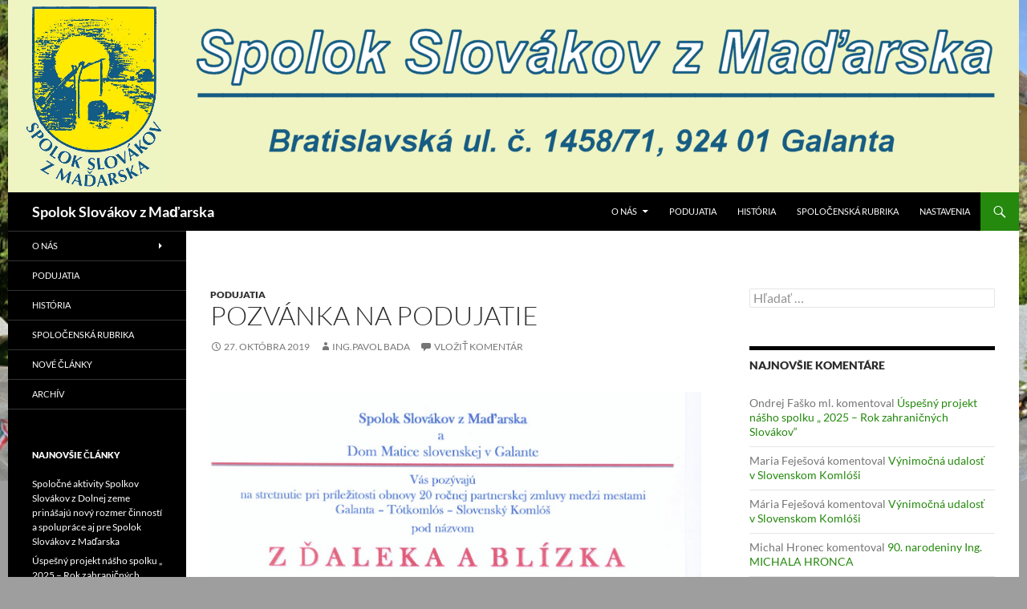

--- FILE ---
content_type: text/html; charset=UTF-8
request_url: https://slovaci-z-madarska.spolok.eu/2019/10/27/pozvanka-na-podujatie/
body_size: 12401
content:
<!DOCTYPE html>
<!--[if IE 7]>
<html class="ie ie7" lang="sk-SK">
<![endif]-->
<!--[if IE 8]>
<html class="ie ie8" lang="sk-SK">
<![endif]-->
<!--[if !(IE 7) & !(IE 8)]><!-->
<html lang="sk-SK">
<!--<![endif]-->
<head>
	<meta charset="UTF-8">
	<meta name="viewport" content="width=device-width, initial-scale=1.0">
	<title>Pozvánka  na podujatie | Spolok Slovákov z Maďarska</title>
	<link rel="profile" href="https://gmpg.org/xfn/11">
	<link rel="pingback" href="https://slovaci-z-madarska.spolok.eu/xmlrpc.php">
	<!--[if lt IE 9]>
	<script src="https://slovaci-z-madarska.spolok.eu/wp-content/themes/twentyfourteen/js/html5.js?ver=3.7.0"></script>
	<![endif]-->
	<meta name='robots' content='max-image-preview:large' />
	<style>img:is([sizes="auto" i], [sizes^="auto," i]) { contain-intrinsic-size: 3000px 1500px }</style>
	<link rel="alternate" type="application/rss+xml" title="RSS kanál: Spolok Slovákov z Maďarska &raquo;" href="https://slovaci-z-madarska.spolok.eu/feed/" />
<link rel="alternate" type="application/rss+xml" title="RSS kanál komentárov webu Spolok Slovákov z Maďarska &raquo;" href="https://slovaci-z-madarska.spolok.eu/comments/feed/" />
<link rel="alternate" type="application/rss+xml" title="RSS kanál komentárov webu Spolok Slovákov z Maďarska &raquo; ku článku Pozvánka  na podujatie" href="https://slovaci-z-madarska.spolok.eu/2019/10/27/pozvanka-na-podujatie/feed/" />
<script>
window._wpemojiSettings = {"baseUrl":"https:\/\/s.w.org\/images\/core\/emoji\/16.0.1\/72x72\/","ext":".png","svgUrl":"https:\/\/s.w.org\/images\/core\/emoji\/16.0.1\/svg\/","svgExt":".svg","source":{"concatemoji":"https:\/\/slovaci-z-madarska.spolok.eu\/wp-includes\/js\/wp-emoji-release.min.js?ver=6.8.3"}};
/*! This file is auto-generated */
!function(s,n){var o,i,e;function c(e){try{var t={supportTests:e,timestamp:(new Date).valueOf()};sessionStorage.setItem(o,JSON.stringify(t))}catch(e){}}function p(e,t,n){e.clearRect(0,0,e.canvas.width,e.canvas.height),e.fillText(t,0,0);var t=new Uint32Array(e.getImageData(0,0,e.canvas.width,e.canvas.height).data),a=(e.clearRect(0,0,e.canvas.width,e.canvas.height),e.fillText(n,0,0),new Uint32Array(e.getImageData(0,0,e.canvas.width,e.canvas.height).data));return t.every(function(e,t){return e===a[t]})}function u(e,t){e.clearRect(0,0,e.canvas.width,e.canvas.height),e.fillText(t,0,0);for(var n=e.getImageData(16,16,1,1),a=0;a<n.data.length;a++)if(0!==n.data[a])return!1;return!0}function f(e,t,n,a){switch(t){case"flag":return n(e,"\ud83c\udff3\ufe0f\u200d\u26a7\ufe0f","\ud83c\udff3\ufe0f\u200b\u26a7\ufe0f")?!1:!n(e,"\ud83c\udde8\ud83c\uddf6","\ud83c\udde8\u200b\ud83c\uddf6")&&!n(e,"\ud83c\udff4\udb40\udc67\udb40\udc62\udb40\udc65\udb40\udc6e\udb40\udc67\udb40\udc7f","\ud83c\udff4\u200b\udb40\udc67\u200b\udb40\udc62\u200b\udb40\udc65\u200b\udb40\udc6e\u200b\udb40\udc67\u200b\udb40\udc7f");case"emoji":return!a(e,"\ud83e\udedf")}return!1}function g(e,t,n,a){var r="undefined"!=typeof WorkerGlobalScope&&self instanceof WorkerGlobalScope?new OffscreenCanvas(300,150):s.createElement("canvas"),o=r.getContext("2d",{willReadFrequently:!0}),i=(o.textBaseline="top",o.font="600 32px Arial",{});return e.forEach(function(e){i[e]=t(o,e,n,a)}),i}function t(e){var t=s.createElement("script");t.src=e,t.defer=!0,s.head.appendChild(t)}"undefined"!=typeof Promise&&(o="wpEmojiSettingsSupports",i=["flag","emoji"],n.supports={everything:!0,everythingExceptFlag:!0},e=new Promise(function(e){s.addEventListener("DOMContentLoaded",e,{once:!0})}),new Promise(function(t){var n=function(){try{var e=JSON.parse(sessionStorage.getItem(o));if("object"==typeof e&&"number"==typeof e.timestamp&&(new Date).valueOf()<e.timestamp+604800&&"object"==typeof e.supportTests)return e.supportTests}catch(e){}return null}();if(!n){if("undefined"!=typeof Worker&&"undefined"!=typeof OffscreenCanvas&&"undefined"!=typeof URL&&URL.createObjectURL&&"undefined"!=typeof Blob)try{var e="postMessage("+g.toString()+"("+[JSON.stringify(i),f.toString(),p.toString(),u.toString()].join(",")+"));",a=new Blob([e],{type:"text/javascript"}),r=new Worker(URL.createObjectURL(a),{name:"wpTestEmojiSupports"});return void(r.onmessage=function(e){c(n=e.data),r.terminate(),t(n)})}catch(e){}c(n=g(i,f,p,u))}t(n)}).then(function(e){for(var t in e)n.supports[t]=e[t],n.supports.everything=n.supports.everything&&n.supports[t],"flag"!==t&&(n.supports.everythingExceptFlag=n.supports.everythingExceptFlag&&n.supports[t]);n.supports.everythingExceptFlag=n.supports.everythingExceptFlag&&!n.supports.flag,n.DOMReady=!1,n.readyCallback=function(){n.DOMReady=!0}}).then(function(){return e}).then(function(){var e;n.supports.everything||(n.readyCallback(),(e=n.source||{}).concatemoji?t(e.concatemoji):e.wpemoji&&e.twemoji&&(t(e.twemoji),t(e.wpemoji)))}))}((window,document),window._wpemojiSettings);
</script>
<style id='wp-emoji-styles-inline-css'>

	img.wp-smiley, img.emoji {
		display: inline !important;
		border: none !important;
		box-shadow: none !important;
		height: 1em !important;
		width: 1em !important;
		margin: 0 0.07em !important;
		vertical-align: -0.1em !important;
		background: none !important;
		padding: 0 !important;
	}
</style>
<link rel='stylesheet' id='wp-block-library-css' href='https://slovaci-z-madarska.spolok.eu/wp-includes/css/dist/block-library/style.min.css?ver=6.8.3' media='all' />
<style id='wp-block-library-theme-inline-css'>
.wp-block-audio :where(figcaption){color:#555;font-size:13px;text-align:center}.is-dark-theme .wp-block-audio :where(figcaption){color:#ffffffa6}.wp-block-audio{margin:0 0 1em}.wp-block-code{border:1px solid #ccc;border-radius:4px;font-family:Menlo,Consolas,monaco,monospace;padding:.8em 1em}.wp-block-embed :where(figcaption){color:#555;font-size:13px;text-align:center}.is-dark-theme .wp-block-embed :where(figcaption){color:#ffffffa6}.wp-block-embed{margin:0 0 1em}.blocks-gallery-caption{color:#555;font-size:13px;text-align:center}.is-dark-theme .blocks-gallery-caption{color:#ffffffa6}:root :where(.wp-block-image figcaption){color:#555;font-size:13px;text-align:center}.is-dark-theme :root :where(.wp-block-image figcaption){color:#ffffffa6}.wp-block-image{margin:0 0 1em}.wp-block-pullquote{border-bottom:4px solid;border-top:4px solid;color:currentColor;margin-bottom:1.75em}.wp-block-pullquote cite,.wp-block-pullquote footer,.wp-block-pullquote__citation{color:currentColor;font-size:.8125em;font-style:normal;text-transform:uppercase}.wp-block-quote{border-left:.25em solid;margin:0 0 1.75em;padding-left:1em}.wp-block-quote cite,.wp-block-quote footer{color:currentColor;font-size:.8125em;font-style:normal;position:relative}.wp-block-quote:where(.has-text-align-right){border-left:none;border-right:.25em solid;padding-left:0;padding-right:1em}.wp-block-quote:where(.has-text-align-center){border:none;padding-left:0}.wp-block-quote.is-large,.wp-block-quote.is-style-large,.wp-block-quote:where(.is-style-plain){border:none}.wp-block-search .wp-block-search__label{font-weight:700}.wp-block-search__button{border:1px solid #ccc;padding:.375em .625em}:where(.wp-block-group.has-background){padding:1.25em 2.375em}.wp-block-separator.has-css-opacity{opacity:.4}.wp-block-separator{border:none;border-bottom:2px solid;margin-left:auto;margin-right:auto}.wp-block-separator.has-alpha-channel-opacity{opacity:1}.wp-block-separator:not(.is-style-wide):not(.is-style-dots){width:100px}.wp-block-separator.has-background:not(.is-style-dots){border-bottom:none;height:1px}.wp-block-separator.has-background:not(.is-style-wide):not(.is-style-dots){height:2px}.wp-block-table{margin:0 0 1em}.wp-block-table td,.wp-block-table th{word-break:normal}.wp-block-table :where(figcaption){color:#555;font-size:13px;text-align:center}.is-dark-theme .wp-block-table :where(figcaption){color:#ffffffa6}.wp-block-video :where(figcaption){color:#555;font-size:13px;text-align:center}.is-dark-theme .wp-block-video :where(figcaption){color:#ffffffa6}.wp-block-video{margin:0 0 1em}:root :where(.wp-block-template-part.has-background){margin-bottom:0;margin-top:0;padding:1.25em 2.375em}
</style>
<style id='classic-theme-styles-inline-css'>
/*! This file is auto-generated */
.wp-block-button__link{color:#fff;background-color:#32373c;border-radius:9999px;box-shadow:none;text-decoration:none;padding:calc(.667em + 2px) calc(1.333em + 2px);font-size:1.125em}.wp-block-file__button{background:#32373c;color:#fff;text-decoration:none}
</style>
<style id='global-styles-inline-css'>
:root{--wp--preset--aspect-ratio--square: 1;--wp--preset--aspect-ratio--4-3: 4/3;--wp--preset--aspect-ratio--3-4: 3/4;--wp--preset--aspect-ratio--3-2: 3/2;--wp--preset--aspect-ratio--2-3: 2/3;--wp--preset--aspect-ratio--16-9: 16/9;--wp--preset--aspect-ratio--9-16: 9/16;--wp--preset--color--black: #000;--wp--preset--color--cyan-bluish-gray: #abb8c3;--wp--preset--color--white: #fff;--wp--preset--color--pale-pink: #f78da7;--wp--preset--color--vivid-red: #cf2e2e;--wp--preset--color--luminous-vivid-orange: #ff6900;--wp--preset--color--luminous-vivid-amber: #fcb900;--wp--preset--color--light-green-cyan: #7bdcb5;--wp--preset--color--vivid-green-cyan: #00d084;--wp--preset--color--pale-cyan-blue: #8ed1fc;--wp--preset--color--vivid-cyan-blue: #0693e3;--wp--preset--color--vivid-purple: #9b51e0;--wp--preset--color--green: #24890d;--wp--preset--color--dark-gray: #2b2b2b;--wp--preset--color--medium-gray: #767676;--wp--preset--color--light-gray: #f5f5f5;--wp--preset--gradient--vivid-cyan-blue-to-vivid-purple: linear-gradient(135deg,rgba(6,147,227,1) 0%,rgb(155,81,224) 100%);--wp--preset--gradient--light-green-cyan-to-vivid-green-cyan: linear-gradient(135deg,rgb(122,220,180) 0%,rgb(0,208,130) 100%);--wp--preset--gradient--luminous-vivid-amber-to-luminous-vivid-orange: linear-gradient(135deg,rgba(252,185,0,1) 0%,rgba(255,105,0,1) 100%);--wp--preset--gradient--luminous-vivid-orange-to-vivid-red: linear-gradient(135deg,rgba(255,105,0,1) 0%,rgb(207,46,46) 100%);--wp--preset--gradient--very-light-gray-to-cyan-bluish-gray: linear-gradient(135deg,rgb(238,238,238) 0%,rgb(169,184,195) 100%);--wp--preset--gradient--cool-to-warm-spectrum: linear-gradient(135deg,rgb(74,234,220) 0%,rgb(151,120,209) 20%,rgb(207,42,186) 40%,rgb(238,44,130) 60%,rgb(251,105,98) 80%,rgb(254,248,76) 100%);--wp--preset--gradient--blush-light-purple: linear-gradient(135deg,rgb(255,206,236) 0%,rgb(152,150,240) 100%);--wp--preset--gradient--blush-bordeaux: linear-gradient(135deg,rgb(254,205,165) 0%,rgb(254,45,45) 50%,rgb(107,0,62) 100%);--wp--preset--gradient--luminous-dusk: linear-gradient(135deg,rgb(255,203,112) 0%,rgb(199,81,192) 50%,rgb(65,88,208) 100%);--wp--preset--gradient--pale-ocean: linear-gradient(135deg,rgb(255,245,203) 0%,rgb(182,227,212) 50%,rgb(51,167,181) 100%);--wp--preset--gradient--electric-grass: linear-gradient(135deg,rgb(202,248,128) 0%,rgb(113,206,126) 100%);--wp--preset--gradient--midnight: linear-gradient(135deg,rgb(2,3,129) 0%,rgb(40,116,252) 100%);--wp--preset--font-size--small: 13px;--wp--preset--font-size--medium: 20px;--wp--preset--font-size--large: 36px;--wp--preset--font-size--x-large: 42px;--wp--preset--spacing--20: 0.44rem;--wp--preset--spacing--30: 0.67rem;--wp--preset--spacing--40: 1rem;--wp--preset--spacing--50: 1.5rem;--wp--preset--spacing--60: 2.25rem;--wp--preset--spacing--70: 3.38rem;--wp--preset--spacing--80: 5.06rem;--wp--preset--shadow--natural: 6px 6px 9px rgba(0, 0, 0, 0.2);--wp--preset--shadow--deep: 12px 12px 50px rgba(0, 0, 0, 0.4);--wp--preset--shadow--sharp: 6px 6px 0px rgba(0, 0, 0, 0.2);--wp--preset--shadow--outlined: 6px 6px 0px -3px rgba(255, 255, 255, 1), 6px 6px rgba(0, 0, 0, 1);--wp--preset--shadow--crisp: 6px 6px 0px rgba(0, 0, 0, 1);}:where(.is-layout-flex){gap: 0.5em;}:where(.is-layout-grid){gap: 0.5em;}body .is-layout-flex{display: flex;}.is-layout-flex{flex-wrap: wrap;align-items: center;}.is-layout-flex > :is(*, div){margin: 0;}body .is-layout-grid{display: grid;}.is-layout-grid > :is(*, div){margin: 0;}:where(.wp-block-columns.is-layout-flex){gap: 2em;}:where(.wp-block-columns.is-layout-grid){gap: 2em;}:where(.wp-block-post-template.is-layout-flex){gap: 1.25em;}:where(.wp-block-post-template.is-layout-grid){gap: 1.25em;}.has-black-color{color: var(--wp--preset--color--black) !important;}.has-cyan-bluish-gray-color{color: var(--wp--preset--color--cyan-bluish-gray) !important;}.has-white-color{color: var(--wp--preset--color--white) !important;}.has-pale-pink-color{color: var(--wp--preset--color--pale-pink) !important;}.has-vivid-red-color{color: var(--wp--preset--color--vivid-red) !important;}.has-luminous-vivid-orange-color{color: var(--wp--preset--color--luminous-vivid-orange) !important;}.has-luminous-vivid-amber-color{color: var(--wp--preset--color--luminous-vivid-amber) !important;}.has-light-green-cyan-color{color: var(--wp--preset--color--light-green-cyan) !important;}.has-vivid-green-cyan-color{color: var(--wp--preset--color--vivid-green-cyan) !important;}.has-pale-cyan-blue-color{color: var(--wp--preset--color--pale-cyan-blue) !important;}.has-vivid-cyan-blue-color{color: var(--wp--preset--color--vivid-cyan-blue) !important;}.has-vivid-purple-color{color: var(--wp--preset--color--vivid-purple) !important;}.has-black-background-color{background-color: var(--wp--preset--color--black) !important;}.has-cyan-bluish-gray-background-color{background-color: var(--wp--preset--color--cyan-bluish-gray) !important;}.has-white-background-color{background-color: var(--wp--preset--color--white) !important;}.has-pale-pink-background-color{background-color: var(--wp--preset--color--pale-pink) !important;}.has-vivid-red-background-color{background-color: var(--wp--preset--color--vivid-red) !important;}.has-luminous-vivid-orange-background-color{background-color: var(--wp--preset--color--luminous-vivid-orange) !important;}.has-luminous-vivid-amber-background-color{background-color: var(--wp--preset--color--luminous-vivid-amber) !important;}.has-light-green-cyan-background-color{background-color: var(--wp--preset--color--light-green-cyan) !important;}.has-vivid-green-cyan-background-color{background-color: var(--wp--preset--color--vivid-green-cyan) !important;}.has-pale-cyan-blue-background-color{background-color: var(--wp--preset--color--pale-cyan-blue) !important;}.has-vivid-cyan-blue-background-color{background-color: var(--wp--preset--color--vivid-cyan-blue) !important;}.has-vivid-purple-background-color{background-color: var(--wp--preset--color--vivid-purple) !important;}.has-black-border-color{border-color: var(--wp--preset--color--black) !important;}.has-cyan-bluish-gray-border-color{border-color: var(--wp--preset--color--cyan-bluish-gray) !important;}.has-white-border-color{border-color: var(--wp--preset--color--white) !important;}.has-pale-pink-border-color{border-color: var(--wp--preset--color--pale-pink) !important;}.has-vivid-red-border-color{border-color: var(--wp--preset--color--vivid-red) !important;}.has-luminous-vivid-orange-border-color{border-color: var(--wp--preset--color--luminous-vivid-orange) !important;}.has-luminous-vivid-amber-border-color{border-color: var(--wp--preset--color--luminous-vivid-amber) !important;}.has-light-green-cyan-border-color{border-color: var(--wp--preset--color--light-green-cyan) !important;}.has-vivid-green-cyan-border-color{border-color: var(--wp--preset--color--vivid-green-cyan) !important;}.has-pale-cyan-blue-border-color{border-color: var(--wp--preset--color--pale-cyan-blue) !important;}.has-vivid-cyan-blue-border-color{border-color: var(--wp--preset--color--vivid-cyan-blue) !important;}.has-vivid-purple-border-color{border-color: var(--wp--preset--color--vivid-purple) !important;}.has-vivid-cyan-blue-to-vivid-purple-gradient-background{background: var(--wp--preset--gradient--vivid-cyan-blue-to-vivid-purple) !important;}.has-light-green-cyan-to-vivid-green-cyan-gradient-background{background: var(--wp--preset--gradient--light-green-cyan-to-vivid-green-cyan) !important;}.has-luminous-vivid-amber-to-luminous-vivid-orange-gradient-background{background: var(--wp--preset--gradient--luminous-vivid-amber-to-luminous-vivid-orange) !important;}.has-luminous-vivid-orange-to-vivid-red-gradient-background{background: var(--wp--preset--gradient--luminous-vivid-orange-to-vivid-red) !important;}.has-very-light-gray-to-cyan-bluish-gray-gradient-background{background: var(--wp--preset--gradient--very-light-gray-to-cyan-bluish-gray) !important;}.has-cool-to-warm-spectrum-gradient-background{background: var(--wp--preset--gradient--cool-to-warm-spectrum) !important;}.has-blush-light-purple-gradient-background{background: var(--wp--preset--gradient--blush-light-purple) !important;}.has-blush-bordeaux-gradient-background{background: var(--wp--preset--gradient--blush-bordeaux) !important;}.has-luminous-dusk-gradient-background{background: var(--wp--preset--gradient--luminous-dusk) !important;}.has-pale-ocean-gradient-background{background: var(--wp--preset--gradient--pale-ocean) !important;}.has-electric-grass-gradient-background{background: var(--wp--preset--gradient--electric-grass) !important;}.has-midnight-gradient-background{background: var(--wp--preset--gradient--midnight) !important;}.has-small-font-size{font-size: var(--wp--preset--font-size--small) !important;}.has-medium-font-size{font-size: var(--wp--preset--font-size--medium) !important;}.has-large-font-size{font-size: var(--wp--preset--font-size--large) !important;}.has-x-large-font-size{font-size: var(--wp--preset--font-size--x-large) !important;}
:where(.wp-block-post-template.is-layout-flex){gap: 1.25em;}:where(.wp-block-post-template.is-layout-grid){gap: 1.25em;}
:where(.wp-block-columns.is-layout-flex){gap: 2em;}:where(.wp-block-columns.is-layout-grid){gap: 2em;}
:root :where(.wp-block-pullquote){font-size: 1.5em;line-height: 1.6;}
</style>
<link rel='stylesheet' id='contact-form-7-css' href='https://slovaci-z-madarska.spolok.eu/wp-content/plugins/contact-form-7/includes/css/styles.css?ver=6.1.3' media='all' />
<link rel='stylesheet' id='rajce-html5-gallery-css' href='https://slovaci-z-madarska.spolok.eu/wp-content/plugins/rajce-embed/css/html5-gallery.css?ver=6.8.3' media='all' />
<link rel='stylesheet' id='rajce-mini-preview-css-css' href='https://slovaci-z-madarska.spolok.eu/wp-content/plugins/rajce-embed/css/mini-preview.css?ver=6.8.3' media='all' />
<link rel='stylesheet' id='wpemfb-lightbox-css' href='https://slovaci-z-madarska.spolok.eu/wp-content/plugins/wp-embed-facebook/templates/lightbox/css/lightbox.css?ver=3.0.10' media='all' />
<link rel='stylesheet' id='sidebar-login-css' href='https://slovaci-z-madarska.spolok.eu/wp-content/plugins/sidebar-login/build/sidebar-login.css?ver=1608743729' media='all' />
<link rel='stylesheet' id='parent-style-css' href='https://slovaci-z-madarska.spolok.eu/wp-content/themes/twentyfourteen/style.css?ver=6.8.3' media='all' />
<link rel='stylesheet' id='child-style-css' href='https://slovaci-z-madarska.spolok.eu/wp-content/themes/twenty-fourteen-upraveno/style.css?ver=6.8.3' media='all' />
<link rel='stylesheet' id='twentyfourteen-lato-css' href='https://slovaci-z-madarska.spolok.eu/wp-content/themes/twentyfourteen/fonts/font-lato.css?ver=20230328' media='all' />
<link rel='stylesheet' id='genericons-css' href='https://slovaci-z-madarska.spolok.eu/wp-content/themes/twentyfourteen/genericons/genericons.css?ver=3.0.3' media='all' />
<link rel='stylesheet' id='twentyfourteen-style-css' href='https://slovaci-z-madarska.spolok.eu/wp-content/themes/twenty-fourteen-upraveno/style.css?ver=20250715' media='all' />
<link rel='stylesheet' id='twentyfourteen-block-style-css' href='https://slovaci-z-madarska.spolok.eu/wp-content/themes/twentyfourteen/css/blocks.css?ver=20250715' media='all' />
<!--[if lt IE 9]>
<link rel='stylesheet' id='twentyfourteen-ie-css' href='https://slovaci-z-madarska.spolok.eu/wp-content/themes/twentyfourteen/css/ie.css?ver=20140711' media='all' />
<![endif]-->
<script src="https://slovaci-z-madarska.spolok.eu/wp-content/plugins/rajce-embed/mini-preview.js?ver=6.8.3" id="rajce-mini-preview-js-js"></script>
<script src="https://slovaci-z-madarska.spolok.eu/wp-includes/js/jquery/jquery.min.js?ver=3.7.1" id="jquery-core-js"></script>
<script src="https://slovaci-z-madarska.spolok.eu/wp-includes/js/jquery/jquery-migrate.min.js?ver=3.4.1" id="jquery-migrate-js"></script>
<script src="https://slovaci-z-madarska.spolok.eu/wp-content/plugins/wp-embed-facebook/templates/lightbox/js/lightbox.min.js?ver=3.0.10" id="wpemfb-lightbox-js"></script>
<script id="wpemfb-fbjs-js-extra">
var WEF = {"local":"sk_SK","version":"v6.0","fb_id":""};
</script>
<script src="https://slovaci-z-madarska.spolok.eu/wp-content/plugins/wp-embed-facebook/inc/js/fb.min.js?ver=3.0.10" id="wpemfb-fbjs-js"></script>
<script src="https://slovaci-z-madarska.spolok.eu/wp-content/themes/twentyfourteen/js/functions.js?ver=20230526" id="twentyfourteen-script-js" defer data-wp-strategy="defer"></script>
<link rel="https://api.w.org/" href="https://slovaci-z-madarska.spolok.eu/wp-json/" /><link rel="alternate" title="JSON" type="application/json" href="https://slovaci-z-madarska.spolok.eu/wp-json/wp/v2/posts/1485" /><link rel="EditURI" type="application/rsd+xml" title="RSD" href="https://slovaci-z-madarska.spolok.eu/xmlrpc.php?rsd" />
<meta name="generator" content="WordPress 6.8.3" />
<link rel="canonical" href="https://slovaci-z-madarska.spolok.eu/2019/10/27/pozvanka-na-podujatie/" />
<link rel='shortlink' href='https://slovaci-z-madarska.spolok.eu/?p=1485' />
<link rel="alternate" title="oEmbed (JSON)" type="application/json+oembed" href="https://slovaci-z-madarska.spolok.eu/wp-json/oembed/1.0/embed?url=https%3A%2F%2Fslovaci-z-madarska.spolok.eu%2F2019%2F10%2F27%2Fpozvanka-na-podujatie%2F" />
<link rel="alternate" title="oEmbed (XML)" type="text/xml+oembed" href="https://slovaci-z-madarska.spolok.eu/wp-json/oembed/1.0/embed?url=https%3A%2F%2Fslovaci-z-madarska.spolok.eu%2F2019%2F10%2F27%2Fpozvanka-na-podujatie%2F&#038;format=xml" />
<style>.recentcomments a{display:inline !important;padding:0 !important;margin:0 !important;}</style><style id="custom-background-css">
body.custom-background { background-color: #9e9e9e; background-image: url("https://slovaci-z-madarska.spolok.eu/wp-content/uploads/2016/11/DSC_5788-2.jpg"); background-position: center top; background-size: auto; background-repeat: repeat-x; background-attachment: fixed; }
</style>
	<link rel="icon" href="https://slovaci-z-madarska.spolok.eu/wp-content/uploads/2016/11/cropped-favicon-32x32.png" sizes="32x32" />
<link rel="icon" href="https://slovaci-z-madarska.spolok.eu/wp-content/uploads/2016/11/cropped-favicon-192x192.png" sizes="192x192" />
<link rel="apple-touch-icon" href="https://slovaci-z-madarska.spolok.eu/wp-content/uploads/2016/11/cropped-favicon-180x180.png" />
<meta name="msapplication-TileImage" content="https://slovaci-z-madarska.spolok.eu/wp-content/uploads/2016/11/cropped-favicon-270x270.png" />
</head>

<body class="wp-singular post-template-default single single-post postid-1485 single-format-standard custom-background wp-embed-responsive wp-theme-twentyfourteen wp-child-theme-twenty-fourteen-upraveno group-blog header-image singular">
<a class="screen-reader-text skip-link" href="#content">
	Preskočiť na obsah</a>
<div id="page" class="hfeed site">
			<div id="site-header">
		<a href="https://slovaci-z-madarska.spolok.eu/" rel="home" >
			<img src="https://slovaci-z-madarska.spolok.eu/wp-content/uploads/2016/11/Logo-webu.png" width="1260" height="240" alt="Spolok Slovákov z Maďarska" srcset="https://slovaci-z-madarska.spolok.eu/wp-content/uploads/2016/11/Logo-webu.png 1260w, https://slovaci-z-madarska.spolok.eu/wp-content/uploads/2016/11/Logo-webu-300x57.png 300w, https://slovaci-z-madarska.spolok.eu/wp-content/uploads/2016/11/Logo-webu-768x146.png 768w, https://slovaci-z-madarska.spolok.eu/wp-content/uploads/2016/11/Logo-webu-1024x195.png 1024w" sizes="(max-width: 1260px) 100vw, 1260px" decoding="async" fetchpriority="high" />		</a>
	</div>
	
	<header id="masthead" class="site-header">
		<div class="header-main">
			<h1 class="site-title"><a href="https://slovaci-z-madarska.spolok.eu/" rel="home" >Spolok Slovákov z Maďarska</a></h1>

			<div class="search-toggle">
				<a href="#search-container" class="screen-reader-text" aria-expanded="false" aria-controls="search-container">
					Hľadať				</a>
			</div>

			<nav id="primary-navigation" class="site-navigation primary-navigation">
				<button class="menu-toggle">Hlavné menu</button>
				<div class="menu-top-menu-container"><ul id="primary-menu" class="nav-menu"><li id="menu-item-152" class="menu-item menu-item-type-taxonomy menu-item-object-category menu-item-has-children menu-item-152"><a href="https://slovaci-z-madarska.spolok.eu/category/onas/">O nás</a>
<ul class="sub-menu">
	<li id="menu-item-156" class="menu-item menu-item-type-post_type menu-item-object-post menu-item-156"><a href="https://slovaci-z-madarska.spolok.eu/2016/11/17/slovo-predsednicky/">Slovo predsedníčky</a></li>
	<li id="menu-item-160" class="menu-item menu-item-type-post_type menu-item-object-post menu-item-160"><a href="https://slovaci-z-madarska.spolok.eu/2016/11/17/o-webovej-stranke-spolku/">O webovej stránke spolku</a></li>
	<li id="menu-item-159" class="menu-item menu-item-type-post_type menu-item-object-post menu-item-159"><a href="https://slovaci-z-madarska.spolok.eu/2016/11/17/riadenie-spolku/">Riadenie spolku</a></li>
	<li id="menu-item-158" class="menu-item menu-item-type-post_type menu-item-object-post menu-item-158"><a href="https://slovaci-z-madarska.spolok.eu/2016/11/17/ako-sa-stat-clenom/">Ako sa stať členom</a></li>
	<li id="menu-item-157" class="menu-item menu-item-type-post_type menu-item-object-post menu-item-157"><a href="https://slovaci-z-madarska.spolok.eu/2016/11/17/ako-nas-podporite/">Ako nás podporíte</a></li>
</ul>
</li>
<li id="menu-item-153" class="menu-item menu-item-type-taxonomy menu-item-object-category current-post-ancestor current-menu-parent current-post-parent menu-item-153"><a href="https://slovaci-z-madarska.spolok.eu/category/podujatia/">Podujatia</a></li>
<li id="menu-item-154" class="menu-item menu-item-type-taxonomy menu-item-object-category menu-item-154"><a href="https://slovaci-z-madarska.spolok.eu/category/historia/">História</a></li>
<li id="menu-item-155" class="menu-item menu-item-type-taxonomy menu-item-object-category menu-item-155"><a href="https://slovaci-z-madarska.spolok.eu/category/spolrub/">Spoločenská rubrika</a></li>
<li id="menu-item-161" class="menu-item menu-item-type-custom menu-item-object-custom menu-item-161"><a href="https://slovaci-z-madarska.spolok.eu/slov-nast-php">Nastavenia</a></li>
</ul></div>			</nav>
		</div>

		<div id="search-container" class="search-box-wrapper hide">
			<div class="search-box">
				<form role="search" method="get" class="search-form" action="https://slovaci-z-madarska.spolok.eu/">
				<label>
					<span class="screen-reader-text">Hľadať:</span>
					<input type="search" class="search-field" placeholder="Hľadať &hellip;" value="" name="s" />
				</label>
				<input type="submit" class="search-submit" value="Nájdi" />
			</form>			</div>
		</div>
	</header><!-- #masthead -->

	<div id="main" class="site-main">

	<div id="primary" class="content-area">
		<div id="content" class="site-content" role="main">
			
<article id="post-1485" class="post-1485 post type-post status-publish format-standard hentry category-podujatia">
	
	<header class="entry-header">
				<div class="entry-meta">
			<span class="cat-links"><a href="https://slovaci-z-madarska.spolok.eu/category/podujatia/" rel="category tag">Podujatia</a></span>
		</div>
			<h1 class="entry-title">Pozvánka  na podujatie</h1>
		<div class="entry-meta">
			<span class="entry-date"><a href="https://slovaci-z-madarska.spolok.eu/2019/10/27/pozvanka-na-podujatie/" rel="bookmark"><time class="entry-date" datetime="2019-10-27T16:02:59+01:00">27. októbra 2019</time></a></span> <span class="byline"><span class="author vcard"><a class="url fn n" href="https://slovaci-z-madarska.spolok.eu/author/pavolbada/" rel="author">Ing.Pavol Bada</a></span></span>			<span class="comments-link"><a href="https://slovaci-z-madarska.spolok.eu/2019/10/27/pozvanka-na-podujatie/#respond">Vložiť komentár</a></span>
						</div><!-- .entry-meta -->
	</header><!-- .entry-header -->

		<div class="entry-content">
		<div id="fb-root"></div>

<p></p>



<figure class="wp-block-image"><img decoding="async" width="1275" height="1209" src="https://slovaci-z-madarska.spolok.eu/wp-content/uploads/2019/10/Z-daleka-a-blízka1.jpg" alt="" class="wp-image-1486" srcset="https://slovaci-z-madarska.spolok.eu/wp-content/uploads/2019/10/Z-daleka-a-blízka1.jpg 1275w, https://slovaci-z-madarska.spolok.eu/wp-content/uploads/2019/10/Z-daleka-a-blízka1-300x284.jpg 300w, https://slovaci-z-madarska.spolok.eu/wp-content/uploads/2019/10/Z-daleka-a-blízka1-768x728.jpg 768w, https://slovaci-z-madarska.spolok.eu/wp-content/uploads/2019/10/Z-daleka-a-blízka1-1024x971.jpg 1024w" sizes="(max-width: 1275px) 100vw, 1275px" /></figure>
<div class="fb-quote" data-href="https://slovaci-z-madarska.spolok.eu/?p=1485" data-layout="quote"></div>	</div><!-- .entry-content -->
	
	</article><!-- #post-1485 -->
		<nav class="navigation post-navigation">
		<h1 class="screen-reader-text">
			Navigácia článkami		</h1>
		<div class="nav-links">
			<a href="https://slovaci-z-madarska.spolok.eu/2019/10/17/list-clenom-spolku/" rel="prev"><span class="meta-nav">Predchádzajúci príspevok</span>List členom Spolku</a><a href="https://slovaci-z-madarska.spolok.eu/2019/10/28/hladate-rodokmen/" rel="next"><span class="meta-nav">Nasledujúci príspevok</span>Hľadáte  &#8220;Rodokmeň?&#8221;</a>			</div><!-- .nav-links -->
		</nav><!-- .navigation -->
		
<div id="comments" class="comments-area">

	
		<div id="respond" class="comment-respond">
		<h3 id="reply-title" class="comment-reply-title">Pridaj komentár <small><a rel="nofollow" id="cancel-comment-reply-link" href="/2019/10/27/pozvanka-na-podujatie/#respond" style="display:none;">Zrušiť odpoveď</a></small></h3><form action="https://slovaci-z-madarska.spolok.eu/wp-comments-post.php" method="post" id="commentform" class="comment-form"><p class="comment-notes"><span id="email-notes">Vaša e-mailová adresa nebude zverejnená.</span> <span class="required-field-message">Vyžadované polia sú označené <span class="required">*</span></span></p><p class="comment-form-comment"><label for="comment">Komentár <span class="required">*</span></label> <textarea id="comment" name="comment" cols="45" rows="8" maxlength="65525" required></textarea></p><p class="comment-form-author"><label for="author">Meno <span class="required">*</span></label> <input id="author" name="author" type="text" value="" size="30" maxlength="245" autocomplete="name" required /></p>
<p class="comment-form-email"><label for="email">E-mail <span class="required">*</span></label> <input id="email" name="email" type="email" value="" size="30" maxlength="100" aria-describedby="email-notes" autocomplete="email" required /></p>
<p class="comment-form-url"><label for="url">Adresa webu</label> <input id="url" name="url" type="url" value="" size="30" maxlength="200" autocomplete="url" /></p>
<p class="form-submit"><input name="submit" type="submit" id="submit" class="submit" value="Pridať komentár" /> <input type='hidden' name='comment_post_ID' value='1485' id='comment_post_ID' />
<input type='hidden' name='comment_parent' id='comment_parent' value='0' />
</p><p style="display: none;"><input type="hidden" id="akismet_comment_nonce" name="akismet_comment_nonce" value="d9335441c6" /></p><p style="display: none !important;" class="akismet-fields-container" data-prefix="ak_"><label>&#916;<textarea name="ak_hp_textarea" cols="45" rows="8" maxlength="100"></textarea></label><input type="hidden" id="ak_js_1" name="ak_js" value="22"/><script>document.getElementById( "ak_js_1" ).setAttribute( "value", ( new Date() ).getTime() );</script></p></form>	</div><!-- #respond -->
	<p class="akismet_comment_form_privacy_notice">Táto stránka používa Akismet na obmedzenie spamu. <a href="https://akismet.com/privacy/" target="_blank" rel="nofollow noopener">Zistite, ako sa spracovávajú údaje o vašich komentároch.</a></p>
</div><!-- #comments -->
		</div><!-- #content -->
	</div><!-- #primary -->

<div id="content-sidebar" class="content-sidebar widget-area" role="complementary">
	<aside id="search-2" class="widget widget_search"><form role="search" method="get" class="search-form" action="https://slovaci-z-madarska.spolok.eu/">
				<label>
					<span class="screen-reader-text">Hľadať:</span>
					<input type="search" class="search-field" placeholder="Hľadať &hellip;" value="" name="s" />
				</label>
				<input type="submit" class="search-submit" value="Nájdi" />
			</form></aside><aside id="recent-comments-2" class="widget widget_recent_comments"><h1 class="widget-title">Najnovšie komentáre</h1><nav aria-label="Najnovšie komentáre"><ul id="recentcomments"><li class="recentcomments"><span class="comment-author-link">Ondrej Faško ml.</span> komentoval <a href="https://slovaci-z-madarska.spolok.eu/2025/07/09/uspesny-projekt-nasho-spolku-2025-rok-zahranicnych-slovakov/#comment-17547">Úspešný projekt nášho spolku „ 2025 – Rok zahraničných Slovákov“</a></li><li class="recentcomments"><span class="comment-author-link">Maria Feješová</span> komentoval <a href="https://slovaci-z-madarska.spolok.eu/2025/06/25/vynimocna-udalost-v-slovenskom-komlosi/#comment-16419">Výnimočná udalosť v Slovenskom Komlóši</a></li><li class="recentcomments"><span class="comment-author-link">Mária Feješová</span> komentoval <a href="https://slovaci-z-madarska.spolok.eu/2025/06/25/vynimocna-udalost-v-slovenskom-komlosi/#comment-16418">Výnimočná udalosť v Slovenskom Komlóši</a></li><li class="recentcomments"><span class="comment-author-link">Michal Hronec</span> komentoval <a href="https://slovaci-z-madarska.spolok.eu/2025/06/11/90-narodeniny-ing-michala-hronca/#comment-16385">90. narodeniny Ing. MICHALA HRONCA</a></li><li class="recentcomments"><span class="comment-author-link">Pavol Bada</span> komentoval <a href="https://slovaci-z-madarska.spolok.eu/2017/09/28/galakoncert-teplo-domova-bol-uspesny/#comment-16033">Galakoncert TEPLO DOMOVA 2017</a></li><li class="recentcomments"><span class="comment-author-link">Pavol Bada</span> komentoval <a href="https://slovaci-z-madarska.spolok.eu/2025/04/17/velkonocne-prianie-3/#comment-15860">Veľkonočné prianie</a></li><li class="recentcomments"><span class="comment-author-link">Pavol Bada</span> komentoval <a href="https://slovaci-z-madarska.spolok.eu/2024/05/12/den-mesta-slovensky-komlos/#comment-15834">Deň mesta Slovenský Komlóš</a></li><li class="recentcomments"><span class="comment-author-link">Renata Gombárová</span> komentoval <a href="https://slovaci-z-madarska.spolok.eu/2022/10/22/opustila-nas-anna-pilarikova/#comment-15590">Opustila nás  Anna Piláriková</a></li><li class="recentcomments"><span class="comment-author-link"><a href="http://miso%203536" class="url" rel="ugc external nofollow">Ing. Michal Hronec</a></span> komentoval <a href="https://slovaci-z-madarska.spolok.eu/2024/10/29/velky-banhedes-1842-1947jeho-matrika-ludia-cirkev-dejiny/#comment-15576">VEĽKÝ BÁNHEDEŠ 1842 – 1947jeho matrika, ľudia, cirkev, dejiny</a></li><li class="recentcomments"><span class="comment-author-link">Mária Feješová</span> komentoval <a href="https://slovaci-z-madarska.spolok.eu/2024/10/29/velky-banhedes-1842-1947jeho-matrika-ludia-cirkev-dejiny/#comment-15555">VEĽKÝ BÁNHEDEŠ 1842 – 1947jeho matrika, ľudia, cirkev, dejiny</a></li><li class="recentcomments"><span class="comment-author-link">Pavol Bada</span> komentoval <a href="https://slovaci-z-madarska.spolok.eu/2022/10/22/opustila-nas-anna-pilarikova/#comment-15545">Opustila nás  Anna Piláriková</a></li><li class="recentcomments"><span class="comment-author-link">Eva Kmeťová</span> komentoval <a href="https://slovaci-z-madarska.spolok.eu/2024/05/23/po-stopach-nasich-predkov-2-pozvanka/#comment-15199">Po stopách našich predkov 2 &#8211; pozvánka</a></li><li class="recentcomments"><span class="comment-author-link">predsedníčka</span> komentoval <a href="https://slovaci-z-madarska.spolok.eu/2024/04/14/77-vyrocie-presidlenia/#comment-15160">77. výročie presídlenia</a></li><li class="recentcomments"><span class="comment-author-link">Ing.Pavol Bada</span> komentoval <a href="https://slovaci-z-madarska.spolok.eu/2024/01/19/dolnozemska-zabava-v-hornych-salibach/#comment-15076">Dolnozemská zábava v Horných Salibách</a></li><li class="recentcomments"><span class="comment-author-link">Mária Feješová</span> komentoval <a href="https://slovaci-z-madarska.spolok.eu/2023/07/09/po-stopach-predkov/#comment-14927">&#8220;Po stopách predkov&#8221;</a></li><li class="recentcomments"><span class="comment-author-link">Pavol Bada</span> komentoval <a href="https://slovaci-z-madarska.spolok.eu/2020/07/26/prva-slovenska-evanjelicka-fararka-v-dolnych-salibach/#comment-14888">Prvá slovenská evanjelická farárka v Dolných salibách</a></li><li class="recentcomments"><span class="comment-author-link">Milan Fajnor</span> komentoval <a href="https://slovaci-z-madarska.spolok.eu/2023/12/17/vianocna-pohoda/#comment-14792">Vianočná pohoda</a></li><li class="recentcomments"><span class="comment-author-link">Sandra</span> komentoval <a href="https://slovaci-z-madarska.spolok.eu/2019/04/26/ku-korenom-2019/#comment-14488">Ku koreňom 2019</a></li><li class="recentcomments"><span class="comment-author-link">Michal Kožuch</span> komentoval <a href="https://slovaci-z-madarska.spolok.eu/2023/10/03/drzme-spolu-nielen-korenmi/#comment-14450">DRŽME SPOLU NIELEN KOREŇMI</a></li><li class="recentcomments"><span class="comment-author-link">Anna Badová</span> komentoval <a href="https://slovaci-z-madarska.spolok.eu/2023/10/03/drzme-spolu-nielen-korenmi/#comment-14428">DRŽME SPOLU NIELEN KOREŇMI</a></li><li class="recentcomments"><span class="comment-author-link"><a href="http://Bratislava,%20Fedinova%201140/18,%20851%2001" class="url" rel="ugc external nofollow">Milan Lóczi</a></span> komentoval <a href="https://slovaci-z-madarska.spolok.eu/2023/07/09/po-stopach-predkov/#comment-14374">&#8220;Po stopách predkov&#8221;</a></li><li class="recentcomments"><span class="comment-author-link"><a href="http://Bratislava,%20Fedinova%201140/18,%20851%2001" class="url" rel="ugc external nofollow">Milan Lóczi</a></span> komentoval <a href="https://slovaci-z-madarska.spolok.eu/2020/08/05/matrika-slovenskeho-komlosa/#comment-14373">Matrika Slovenského Komlóša Je hotová</a></li><li class="recentcomments"><span class="comment-author-link">Pavol Bada</span> komentoval <a href="https://slovaci-z-madarska.spolok.eu/2023/09/05/pozvanka-na-podujatie-spolku/#comment-14297">Podujatie spolku s podporou mesta Galanta</a></li><li class="recentcomments"><span class="comment-author-link"><a href="http://no%20web" class="url" rel="ugc external nofollow">Lubica</a></span> komentoval <a href="https://slovaci-z-madarska.spolok.eu/2023/06/27/ako-sa-dostali-niektore-priezviska-z-ocovej-na-dolnu-zem/#comment-14031">Ako sa dostali niektoré priezviská z Očovej na Dolnú zem.</a></li><li class="recentcomments"><span class="comment-author-link">Alžbeta Szudova Kocsisova</span> komentoval <a href="https://slovaci-z-madarska.spolok.eu/2020/08/05/matrika-slovenskeho-komlosa/#comment-14004">Matrika Slovenského Komlóša Je hotová</a></li><li class="recentcomments"><span class="comment-author-link">Anna Bednárová</span> komentoval <a href="https://slovaci-z-madarska.spolok.eu/2023/05/14/zajazd-po-stopach-predkov/#comment-13990">Zájazd po stopách predkov</a></li><li class="recentcomments"><span class="comment-author-link">Nina</span> komentoval <a href="https://slovaci-z-madarska.spolok.eu/2023/05/14/zajazd-po-stopach-predkov/#comment-13772">Zájazd po stopách predkov</a></li><li class="recentcomments"><span class="comment-author-link">Pavol Bada</span> komentoval <a href="https://slovaci-z-madarska.spolok.eu/2023/01/10/poskytnime-2-z-dani-za-rok-2022/#comment-13080">Poskytnime 2% z daní za rok 2022</a></li><li class="recentcomments"><span class="comment-author-link">Matej Kolenčiak</span> komentoval <a href="https://slovaci-z-madarska.spolok.eu/2023/02/12/malino-brdo-v-nedelu-poobede/#comment-12833">Malinô Brdo v nedeľu poobede</a></li><li class="recentcomments"><span class="comment-author-link">Marian Turóci</span> komentoval <a href="https://slovaci-z-madarska.spolok.eu/2023/02/12/malino-brdo-v-nedelu-poobede/#comment-12828">Malinô Brdo v nedeľu poobede</a></li></ul></nav></aside><aside id="text-7" class="widget widget_text"><h1 class="widget-title">Doporučujeme:</h1>			<div class="textwidget"><ul>
 	<li><a href="http://www.luno.hu/">Ľudové noviny.hu
</a></li>
 	<li><a href="http://www.oslovma.hu">Slovák v Maďarsku</a></li>
        <li><a href="http://www.annabednarova.com">Anna Bednárová Fotografka</a></li>
</ul>
</div>
		</aside></div><!-- #content-sidebar -->
<div id="secondary">
	
		<nav class="navigation site-navigation secondary-navigation">
		<div class="menu-menu-container"><ul id="menu-menu" class="menu"><li id="menu-item-57" class="menu-item menu-item-type-taxonomy menu-item-object-category menu-item-has-children menu-item-57"><a href="https://slovaci-z-madarska.spolok.eu/category/onas/">O nás</a>
<ul class="sub-menu">
	<li id="menu-item-82" class="menu-item menu-item-type-post_type menu-item-object-post menu-item-82"><a href="https://slovaci-z-madarska.spolok.eu/2016/11/17/slovo-predsednicky/">Slovo predsedníčky</a></li>
	<li id="menu-item-81" class="menu-item menu-item-type-post_type menu-item-object-post menu-item-81"><a href="https://slovaci-z-madarska.spolok.eu/2016/11/17/o-webovej-stranke-spolku/">O webovej stránke spolku</a></li>
	<li id="menu-item-80" class="menu-item menu-item-type-post_type menu-item-object-post menu-item-80"><a href="https://slovaci-z-madarska.spolok.eu/2016/11/17/riadenie-spolku/">Riadenie spolku</a></li>
	<li id="menu-item-79" class="menu-item menu-item-type-post_type menu-item-object-post menu-item-79"><a href="https://slovaci-z-madarska.spolok.eu/2016/11/17/ako-sa-stat-clenom/">Ako sa stať členom</a></li>
	<li id="menu-item-78" class="menu-item menu-item-type-post_type menu-item-object-post menu-item-78"><a href="https://slovaci-z-madarska.spolok.eu/2016/11/17/ako-nas-podporite/">Ako nás podporíte</a></li>
</ul>
</li>
<li id="menu-item-58" class="menu-item menu-item-type-taxonomy menu-item-object-category current-post-ancestor current-menu-parent current-post-parent menu-item-58"><a href="https://slovaci-z-madarska.spolok.eu/category/podujatia/">Podujatia</a></li>
<li id="menu-item-55" class="menu-item menu-item-type-taxonomy menu-item-object-category menu-item-55"><a href="https://slovaci-z-madarska.spolok.eu/category/historia/">História</a></li>
<li id="menu-item-59" class="menu-item menu-item-type-taxonomy menu-item-object-category menu-item-59"><a href="https://slovaci-z-madarska.spolok.eu/category/spolrub/">Spoločenská rubrika</a></li>
<li id="menu-item-139" class="menu-item menu-item-type-post_type menu-item-object-page current_page_parent menu-item-139"><a href="https://slovaci-z-madarska.spolok.eu/blog/">Nové články</a></li>
<li id="menu-item-54" class="menu-item menu-item-type-taxonomy menu-item-object-category menu-item-54"><a href="https://slovaci-z-madarska.spolok.eu/category/archiv/">Archív</a></li>
</ul></div>	</nav>
	
		<div id="primary-sidebar" class="primary-sidebar widget-area" role="complementary">
		
		<aside id="recent-posts-2" class="widget widget_recent_entries">
		<h1 class="widget-title">Najnovšie články</h1><nav aria-label="Najnovšie články">
		<ul>
											<li>
					<a href="https://slovaci-z-madarska.spolok.eu/2025/09/01/spolocne-aktivity-spolkov-slovakov-z-dolnej-zeme-prinasaju-novy-rozmer-cinnosti-a-spoluprace-aj-pre-spolok-slovakov-z-madarska/">Spoločné aktivity Spolkov Slovákov z Dolnej zeme prinášajú nový rozmer činností a spolupráce aj pre Spolok Slovákov z Maďarska</a>
									</li>
											<li>
					<a href="https://slovaci-z-madarska.spolok.eu/2025/07/09/uspesny-projekt-nasho-spolku-2025-rok-zahranicnych-slovakov/">Úspešný projekt nášho spolku „ 2025 – Rok zahraničných Slovákov“</a>
									</li>
											<li>
					<a href="https://slovaci-z-madarska.spolok.eu/2025/06/25/vynimocna-udalost-v-slovenskom-komlosi/">Výnimočná udalosť v Slovenskom Komlóši</a>
									</li>
											<li>
					<a href="https://slovaci-z-madarska.spolok.eu/2025/06/11/90-narodeniny-ing-michala-hronca/">90. narodeniny Ing. MICHALA HRONCA</a>
									</li>
											<li>
					<a href="https://slovaci-z-madarska.spolok.eu/2025/06/03/ked-spolocne-dolnozemske-korene-spajaju/">Keď spoločné dolnozemské korene spájajú…</a>
									</li>
					</ul>

		</nav></aside><aside id="archives-2" class="widget widget_archive"><h1 class="widget-title">ARCHÍV WEBU</h1>		<label class="screen-reader-text" for="archives-dropdown-2">ARCHÍV WEBU</label>
		<select id="archives-dropdown-2" name="archive-dropdown">
			
			<option value="">Vyberte mesiac</option>
				<option value='https://slovaci-z-madarska.spolok.eu/2025/09/'> september 2025 &nbsp;(1)</option>
	<option value='https://slovaci-z-madarska.spolok.eu/2025/07/'> júl 2025 &nbsp;(1)</option>
	<option value='https://slovaci-z-madarska.spolok.eu/2025/06/'> jún 2025 &nbsp;(4)</option>
	<option value='https://slovaci-z-madarska.spolok.eu/2025/05/'> máj 2025 &nbsp;(2)</option>
	<option value='https://slovaci-z-madarska.spolok.eu/2025/04/'> apríl 2025 &nbsp;(1)</option>
	<option value='https://slovaci-z-madarska.spolok.eu/2025/03/'> marec 2025 &nbsp;(1)</option>
	<option value='https://slovaci-z-madarska.spolok.eu/2025/01/'> január 2025 &nbsp;(1)</option>
	<option value='https://slovaci-z-madarska.spolok.eu/2024/12/'> december 2024 &nbsp;(3)</option>
	<option value='https://slovaci-z-madarska.spolok.eu/2024/11/'> november 2024 &nbsp;(1)</option>
	<option value='https://slovaci-z-madarska.spolok.eu/2024/10/'> október 2024 &nbsp;(3)</option>
	<option value='https://slovaci-z-madarska.spolok.eu/2024/09/'> september 2024 &nbsp;(1)</option>
	<option value='https://slovaci-z-madarska.spolok.eu/2024/08/'> august 2024 &nbsp;(2)</option>
	<option value='https://slovaci-z-madarska.spolok.eu/2024/07/'> júl 2024 &nbsp;(2)</option>
	<option value='https://slovaci-z-madarska.spolok.eu/2024/06/'> jún 2024 &nbsp;(1)</option>
	<option value='https://slovaci-z-madarska.spolok.eu/2024/05/'> máj 2024 &nbsp;(3)</option>
	<option value='https://slovaci-z-madarska.spolok.eu/2024/04/'> apríl 2024 &nbsp;(3)</option>
	<option value='https://slovaci-z-madarska.spolok.eu/2024/02/'> február 2024 &nbsp;(4)</option>
	<option value='https://slovaci-z-madarska.spolok.eu/2024/01/'> január 2024 &nbsp;(7)</option>
	<option value='https://slovaci-z-madarska.spolok.eu/2023/12/'> december 2023 &nbsp;(4)</option>
	<option value='https://slovaci-z-madarska.spolok.eu/2023/11/'> november 2023 &nbsp;(2)</option>
	<option value='https://slovaci-z-madarska.spolok.eu/2023/10/'> október 2023 &nbsp;(2)</option>
	<option value='https://slovaci-z-madarska.spolok.eu/2023/09/'> september 2023 &nbsp;(1)</option>
	<option value='https://slovaci-z-madarska.spolok.eu/2023/07/'> júl 2023 &nbsp;(1)</option>
	<option value='https://slovaci-z-madarska.spolok.eu/2023/06/'> jún 2023 &nbsp;(1)</option>
	<option value='https://slovaci-z-madarska.spolok.eu/2023/05/'> máj 2023 &nbsp;(1)</option>
	<option value='https://slovaci-z-madarska.spolok.eu/2023/04/'> apríl 2023 &nbsp;(3)</option>
	<option value='https://slovaci-z-madarska.spolok.eu/2023/03/'> marec 2023 &nbsp;(2)</option>
	<option value='https://slovaci-z-madarska.spolok.eu/2023/02/'> február 2023 &nbsp;(2)</option>
	<option value='https://slovaci-z-madarska.spolok.eu/2023/01/'> január 2023 &nbsp;(3)</option>
	<option value='https://slovaci-z-madarska.spolok.eu/2022/12/'> december 2022 &nbsp;(2)</option>
	<option value='https://slovaci-z-madarska.spolok.eu/2022/11/'> november 2022 &nbsp;(4)</option>
	<option value='https://slovaci-z-madarska.spolok.eu/2022/10/'> október 2022 &nbsp;(6)</option>
	<option value='https://slovaci-z-madarska.spolok.eu/2022/05/'> máj 2022 &nbsp;(2)</option>
	<option value='https://slovaci-z-madarska.spolok.eu/2022/04/'> apríl 2022 &nbsp;(3)</option>
	<option value='https://slovaci-z-madarska.spolok.eu/2022/02/'> február 2022 &nbsp;(1)</option>
	<option value='https://slovaci-z-madarska.spolok.eu/2022/01/'> január 2022 &nbsp;(3)</option>
	<option value='https://slovaci-z-madarska.spolok.eu/2021/12/'> december 2021 &nbsp;(2)</option>
	<option value='https://slovaci-z-madarska.spolok.eu/2021/11/'> november 2021 &nbsp;(1)</option>
	<option value='https://slovaci-z-madarska.spolok.eu/2021/10/'> október 2021 &nbsp;(4)</option>
	<option value='https://slovaci-z-madarska.spolok.eu/2021/09/'> september 2021 &nbsp;(1)</option>
	<option value='https://slovaci-z-madarska.spolok.eu/2021/08/'> august 2021 &nbsp;(2)</option>
	<option value='https://slovaci-z-madarska.spolok.eu/2021/07/'> júl 2021 &nbsp;(1)</option>
	<option value='https://slovaci-z-madarska.spolok.eu/2021/04/'> apríl 2021 &nbsp;(3)</option>
	<option value='https://slovaci-z-madarska.spolok.eu/2021/02/'> február 2021 &nbsp;(1)</option>
	<option value='https://slovaci-z-madarska.spolok.eu/2020/12/'> december 2020 &nbsp;(2)</option>
	<option value='https://slovaci-z-madarska.spolok.eu/2020/10/'> október 2020 &nbsp;(2)</option>
	<option value='https://slovaci-z-madarska.spolok.eu/2020/08/'> august 2020 &nbsp;(1)</option>
	<option value='https://slovaci-z-madarska.spolok.eu/2020/07/'> júl 2020 &nbsp;(2)</option>
	<option value='https://slovaci-z-madarska.spolok.eu/2020/06/'> jún 2020 &nbsp;(2)</option>
	<option value='https://slovaci-z-madarska.spolok.eu/2020/05/'> máj 2020 &nbsp;(1)</option>
	<option value='https://slovaci-z-madarska.spolok.eu/2020/04/'> apríl 2020 &nbsp;(4)</option>
	<option value='https://slovaci-z-madarska.spolok.eu/2020/03/'> marec 2020 &nbsp;(1)</option>
	<option value='https://slovaci-z-madarska.spolok.eu/2020/01/'> január 2020 &nbsp;(1)</option>
	<option value='https://slovaci-z-madarska.spolok.eu/2019/12/'> december 2019 &nbsp;(2)</option>
	<option value='https://slovaci-z-madarska.spolok.eu/2019/11/'> november 2019 &nbsp;(2)</option>
	<option value='https://slovaci-z-madarska.spolok.eu/2019/10/'> október 2019 &nbsp;(3)</option>
	<option value='https://slovaci-z-madarska.spolok.eu/2019/09/'> september 2019 &nbsp;(1)</option>
	<option value='https://slovaci-z-madarska.spolok.eu/2019/07/'> júl 2019 &nbsp;(3)</option>
	<option value='https://slovaci-z-madarska.spolok.eu/2019/06/'> jún 2019 &nbsp;(1)</option>
	<option value='https://slovaci-z-madarska.spolok.eu/2019/05/'> máj 2019 &nbsp;(1)</option>
	<option value='https://slovaci-z-madarska.spolok.eu/2019/04/'> apríl 2019 &nbsp;(1)</option>
	<option value='https://slovaci-z-madarska.spolok.eu/2018/09/'> september 2018 &nbsp;(1)</option>
	<option value='https://slovaci-z-madarska.spolok.eu/2018/03/'> marec 2018 &nbsp;(1)</option>
	<option value='https://slovaci-z-madarska.spolok.eu/2018/01/'> január 2018 &nbsp;(1)</option>
	<option value='https://slovaci-z-madarska.spolok.eu/2017/12/'> december 2017 &nbsp;(1)</option>
	<option value='https://slovaci-z-madarska.spolok.eu/2017/09/'> september 2017 &nbsp;(2)</option>
	<option value='https://slovaci-z-madarska.spolok.eu/2017/07/'> júl 2017 &nbsp;(1)</option>
	<option value='https://slovaci-z-madarska.spolok.eu/2017/06/'> jún 2017 &nbsp;(1)</option>
	<option value='https://slovaci-z-madarska.spolok.eu/2017/04/'> apríl 2017 &nbsp;(2)</option>
	<option value='https://slovaci-z-madarska.spolok.eu/2017/03/'> marec 2017 &nbsp;(1)</option>
	<option value='https://slovaci-z-madarska.spolok.eu/2017/02/'> február 2017 &nbsp;(1)</option>
	<option value='https://slovaci-z-madarska.spolok.eu/2017/01/'> január 2017 &nbsp;(2)</option>
	<option value='https://slovaci-z-madarska.spolok.eu/2016/12/'> december 2016 &nbsp;(5)</option>
	<option value='https://slovaci-z-madarska.spolok.eu/2016/11/'> november 2016 &nbsp;(12)</option>

		</select>

			<script>
(function() {
	var dropdown = document.getElementById( "archives-dropdown-2" );
	function onSelectChange() {
		if ( dropdown.options[ dropdown.selectedIndex ].value !== '' ) {
			document.location.href = this.options[ this.selectedIndex ].value;
		}
	}
	dropdown.onchange = onSelectChange;
})();
</script>
</aside><aside id="categories-2" class="widget widget_categories"><h1 class="widget-title">Kategórie</h1><nav aria-label="Kategórie">
			<ul>
					<li class="cat-item cat-item-8"><a href="https://slovaci-z-madarska.spolok.eu/category/archiv/">Archív</a>
</li>
	<li class="cat-item cat-item-5"><a href="https://slovaci-z-madarska.spolok.eu/category/historia/">História</a>
</li>
	<li class="cat-item cat-item-1"><a href="https://slovaci-z-madarska.spolok.eu/category/nezaradene/">Nezaradené</a>
</li>
	<li class="cat-item cat-item-3"><a href="https://slovaci-z-madarska.spolok.eu/category/onas/">O nás</a>
</li>
	<li class="cat-item cat-item-4"><a href="https://slovaci-z-madarska.spolok.eu/category/podujatia/">Podujatia</a>
</li>
	<li class="cat-item cat-item-6"><a href="https://slovaci-z-madarska.spolok.eu/category/spolrub/">Spoločenská rubrika</a>
</li>
			</ul>

			</nav></aside><aside id="text-6" class="widget widget_text">			<div class="textwidget"><p><a href="//www.toplist.sk/stat/1265876"><script language="JavaScript" type="text/javascript">
<!--
document.write('<img src="//toplist.sk/count.asp?id=1265876&logo=bc&http='+escape(document.referrer)+'&t='+escape(document.title)+
'&start=96&wi='+escape(window.screen.width)+'&he='+escape(window.screen.height)+'&cd='+escape(window.screen.colorDepth)+'" width="88" height="120" border=0 alt="TOPlist" />'); 
//--></script><noscript><img src="//toplist.sk/count.asp?id=1265876&logo=bc&start=96" border="0"
alt="TOPlist" width="88" height="120" /></noscript></a> </p>
</div>
		</aside>	</div><!-- #primary-sidebar -->
	</div><!-- #secondary -->

		</div><!-- #main -->

		<footer id="colophon" class="site-footer">

			
			<div class="site-info">
												<a href="https://sk.wordpress.org/" class="imprint">
					Hrdo poháňa WordPress				</a>
			</div><!-- .site-info -->
		</footer><!-- #colophon -->
	</div><!-- #page -->

	<script type="speculationrules">
{"prefetch":[{"source":"document","where":{"and":[{"href_matches":"\/*"},{"not":{"href_matches":["\/wp-*.php","\/wp-admin\/*","\/wp-content\/uploads\/*","\/wp-content\/*","\/wp-content\/plugins\/*","\/wp-content\/themes\/twenty-fourteen-upraveno\/*","\/wp-content\/themes\/twentyfourteen\/*","\/*\\?(.+)"]}},{"not":{"selector_matches":"a[rel~=\"nofollow\"]"}},{"not":{"selector_matches":".no-prefetch, .no-prefetch a"}}]},"eagerness":"conservative"}]}
</script>
<script src="https://slovaci-z-madarska.spolok.eu/wp-includes/js/dist/hooks.min.js?ver=4d63a3d491d11ffd8ac6" id="wp-hooks-js"></script>
<script src="https://slovaci-z-madarska.spolok.eu/wp-includes/js/dist/i18n.min.js?ver=5e580eb46a90c2b997e6" id="wp-i18n-js"></script>
<script id="wp-i18n-js-after">
wp.i18n.setLocaleData( { 'text direction\u0004ltr': [ 'ltr' ] } );
</script>
<script src="https://slovaci-z-madarska.spolok.eu/wp-content/plugins/contact-form-7/includes/swv/js/index.js?ver=6.1.3" id="swv-js"></script>
<script id="contact-form-7-js-translations">
( function( domain, translations ) {
	var localeData = translations.locale_data[ domain ] || translations.locale_data.messages;
	localeData[""].domain = domain;
	wp.i18n.setLocaleData( localeData, domain );
} )( "contact-form-7", {"translation-revision-date":"2025-10-23 07:36:49+0000","generator":"GlotPress\/4.0.3","domain":"messages","locale_data":{"messages":{"":{"domain":"messages","plural-forms":"nplurals=3; plural=(n == 1) ? 0 : ((n >= 2 && n <= 4) ? 1 : 2);","lang":"sk"},"This contact form is placed in the wrong place.":["T\u00e1to kontaktn\u00e1 forma je vlo\u017een\u00e1 na nespr\u00e1vnom mieste."],"Error:":["Chyba:"]}},"comment":{"reference":"includes\/js\/index.js"}} );
</script>
<script id="contact-form-7-js-before">
var wpcf7 = {
    "api": {
        "root": "https:\/\/slovaci-z-madarska.spolok.eu\/wp-json\/",
        "namespace": "contact-form-7\/v1"
    }
};
</script>
<script src="https://slovaci-z-madarska.spolok.eu/wp-content/plugins/contact-form-7/includes/js/index.js?ver=6.1.3" id="contact-form-7-js"></script>
<script src="https://slovaci-z-madarska.spolok.eu/wp-includes/js/comment-reply.min.js?ver=6.8.3" id="comment-reply-js" async data-wp-strategy="async"></script>
<script defer src="https://slovaci-z-madarska.spolok.eu/wp-content/plugins/akismet/_inc/akismet-frontend.js?ver=1752647400" id="akismet-frontend-js"></script>
</body>
</html>


--- FILE ---
content_type: text/css
request_url: https://slovaci-z-madarska.spolok.eu/wp-content/plugins/rajce-embed/css/html5-gallery.css?ver=6.8.3
body_size: 192
content:
div[class*="gallery-embed-rajce"] .gallery-item > p {
  display: none;
}

div[class*="gallery-embed-rajce"] {
  font-size: 0;
}

div[class*="gallery-embed-rajce"] .gallery-icon {
  position: relative;
  margin-left: auto;
  margin-right: auto;
  overflow: hidden;
}

div[class*="gallery-embed-rajce"] .gallery-icon a {
  position: absolute;
  top: 0;
  left: 0;
  width: 100%;
  height: 100%;
  border-bottom-width: 0;
  -webkit-transform: translate(50%,50%);
  -ms-transform: translate(50%,50%);
  transform: translate(50%,50%);
}

div[class*="gallery-embed-rajce"] .gallery-icon a img {
  -webkit-transform: translate(-50%,-50%);
  -ms-transform: translate(-50%,-50%);
  transform: translate(-50%,-50%);
}

div[class*="gallery-embed-rajce"] .gallery-icon.landscape a img {
  height: 100%;
  width: auto;
  max-width: none;
}

div[class*="gallery-embed-rajce"] .gallery-icon.portrait a img {
  width: 100%;
  height: auto;
  max-height: none;
}

--- FILE ---
content_type: text/css
request_url: https://slovaci-z-madarska.spolok.eu/wp-content/plugins/rajce-embed/css/mini-preview.css?ver=6.8.3
body_size: 164
content:
div.gallery-embed-rajce-mini-preview {
  font-size: inherit;
  display: none;
}

.gallery-embed-rajce-mini-preview .gallery-item {
  width: auto;
}

div.gallery-embed-rajce-mini-preview .gallery-item,
div.gallery-embed-rajce-mini-preview p {
  display: table-cell;
  vertical-align: middle;
}

div.gallery-embed-rajce-mini-preview a.link-to-rajce {
  display: none;
}

div.gallery-embed-rajce-mini-preview span.gallery-name,
div.gallery-embed-rajce-mini-preview span.gallery-description {
  display: block;
}

div.gallery-embed-rajce-mini-preview span.media-count {
  display: inline-block;
}

div.gallery-embed-rajce-mini-preview span.gallery-tags::before {
  content: " | ";
}

div.gallery-embed-rajce-mini-preview span.gallery-description {
  color: #666;
}

div.gallery-embed-rajce-mini-preview .gallery-item {
  padding-right: 0.5em;
}


--- FILE ---
content_type: text/css
request_url: https://slovaci-z-madarska.spolok.eu/wp-content/themes/twenty-fourteen-upraveno/style.css?ver=6.8.3
body_size: 174
content:
/*
Theme Name:     Twenty fourteen upraveno
Description:    
Author:         Martin Bada
Template:       twentyfourteen

(optional values you can add: Theme URI, Author URI, Version, License, License URI, Tags, Text Domain)
*/

@import url ("../twentyfourteen/style.css") ;

.site {
    margin: 0 auto;
        }
        
.site-content .entry-header,
.site-content .entry-content,
.site-content .entry-summary,
.site-content .entry-meta,
.page-content {
	margin: 0 auto;
	max-width: 672px;
}
    


--- FILE ---
content_type: text/css
request_url: https://slovaci-z-madarska.spolok.eu/wp-content/themes/twenty-fourteen-upraveno/style.css?ver=20250715
body_size: 174
content:
/*
Theme Name:     Twenty fourteen upraveno
Description:    
Author:         Martin Bada
Template:       twentyfourteen

(optional values you can add: Theme URI, Author URI, Version, License, License URI, Tags, Text Domain)
*/

@import url ("../twentyfourteen/style.css") ;

.site {
    margin: 0 auto;
        }
        
.site-content .entry-header,
.site-content .entry-content,
.site-content .entry-summary,
.site-content .entry-meta,
.page-content {
	margin: 0 auto;
	max-width: 672px;
}
    
